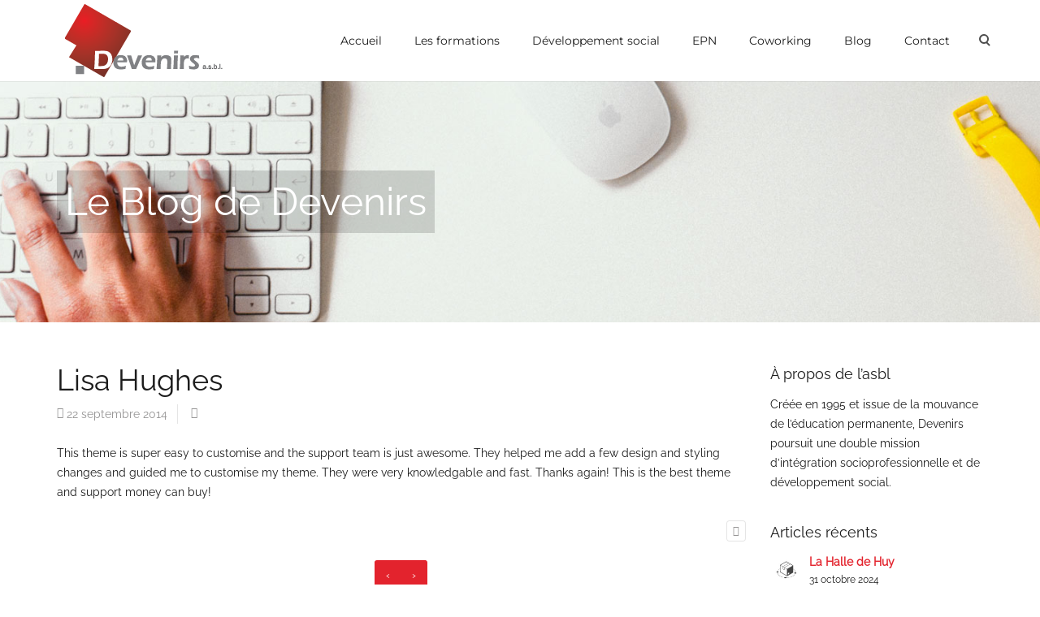

--- FILE ---
content_type: text/html; charset=UTF-8
request_url: https://www.devenirs.be/oxy_testimonial/lisahughes/
body_size: 17935
content:
<!DOCTYPE html> 
<html lang="fr-FR"> 
<head>
<meta charset="UTF-8" />
<link rel="preload" href="https://www.devenirs.be/wp-content/cache/fvm/min/0-cssfa215fb189fcbaa4d128347277cfd8db8b26c426d60b686956d15361d8173.css" as="style" media="all" /> 
<link rel="preload" href="https://www.devenirs.be/wp-content/cache/fvm/min/0-csscc6fc3b012b7cf674f1a4259f624f6bd60ec79279f39d984accf4e64e8dfb.css" as="style" media="all" /> 
<link rel="preload" href="https://www.devenirs.be/wp-content/cache/fvm/min/0-cssd2b590ba23a3c7889c600bbf9264d4fe515807215050ea2f7112e185b18e1.css" as="style" media="all" /> 
<link rel="preload" href="https://www.devenirs.be/wp-content/cache/fvm/min/0-css2157d0e445650db96fe0fbb9a1c41bacf037f45d77a28e12a9aaf05a3712f.css" as="style" media="all" /> 
<link rel="preload" href="https://www.devenirs.be/wp-content/cache/fvm/min/0-css91f53adb603f5c044ade9ca21b9d67c6a9411ab1be2c6609cd1c0cc734e12.css" as="style" media="all" /> 
<link rel="preload" href="https://www.devenirs.be/wp-content/cache/fvm/min/0-css86a770f774b9764b35232208b41c75295483277e5ca44fe039da90dddc44f.css" as="style" media="all" /> 
<link rel="preload" href="https://www.devenirs.be/wp-content/cache/fvm/min/0-cssbffc7707c202bf21401ca256aef6ae6cd150bfde8a715b0855c9aea88edd3.css" as="style" media="all" /> 
<link rel="preload" href="https://www.devenirs.be/wp-content/cache/fvm/min/0-css152af6d7ac48b24180d8be5b3c2d57d7d6d90b9b1bec584bd8b4185de254c.css" as="style" media="all" />
<script data-cfasync="false">if(navigator.userAgent.match(/MSIE|Internet Explorer/i)||navigator.userAgent.match(/Trident\/7\..*?rv:11/i)){var href=document.location.href;if(!href.match(/[?&]iebrowser/)){if(href.indexOf("?")==-1){if(href.indexOf("#")==-1){document.location.href=href+"?iebrowser=1"}else{document.location.href=href.replace("#","?iebrowser=1#")}}else{if(href.indexOf("#")==-1){document.location.href=href+"&iebrowser=1"}else{document.location.href=href.replace("#","&iebrowser=1#")}}}}</script>
<script data-cfasync="false">class FVMLoader{constructor(e){this.triggerEvents=e,this.eventOptions={passive:!0},this.userEventListener=this.triggerListener.bind(this),this.delayedScripts={normal:[],async:[],defer:[]},this.allJQueries=[]}_addUserInteractionListener(e){this.triggerEvents.forEach(t=>window.addEventListener(t,e.userEventListener,e.eventOptions))}_removeUserInteractionListener(e){this.triggerEvents.forEach(t=>window.removeEventListener(t,e.userEventListener,e.eventOptions))}triggerListener(){this._removeUserInteractionListener(this),"loading"===document.readyState?document.addEventListener("DOMContentLoaded",this._loadEverythingNow.bind(this)):this._loadEverythingNow()}async _loadEverythingNow(){this._runAllDelayedCSS(),this._delayEventListeners(),this._delayJQueryReady(this),this._handleDocumentWrite(),this._registerAllDelayedScripts(),await this._loadScriptsFromList(this.delayedScripts.normal),await this._loadScriptsFromList(this.delayedScripts.defer),await this._loadScriptsFromList(this.delayedScripts.async),await this._triggerDOMContentLoaded(),await this._triggerWindowLoad(),window.dispatchEvent(new Event("wpr-allScriptsLoaded"))}_registerAllDelayedScripts(){document.querySelectorAll("script[type=fvmdelay]").forEach(e=>{e.hasAttribute("src")?e.hasAttribute("async")&&!1!==e.async?this.delayedScripts.async.push(e):e.hasAttribute("defer")&&!1!==e.defer||"module"===e.getAttribute("data-type")?this.delayedScripts.defer.push(e):this.delayedScripts.normal.push(e):this.delayedScripts.normal.push(e)})}_runAllDelayedCSS(){document.querySelectorAll("link[rel=fvmdelay]").forEach(e=>{e.setAttribute("rel","stylesheet")})}async _transformScript(e){return await this._requestAnimFrame(),new Promise(t=>{const n=document.createElement("script");let r;[...e.attributes].forEach(e=>{let t=e.nodeName;"type"!==t&&("data-type"===t&&(t="type",r=e.nodeValue),n.setAttribute(t,e.nodeValue))}),e.hasAttribute("src")?(n.addEventListener("load",t),n.addEventListener("error",t)):(n.text=e.text,t()),e.parentNode.replaceChild(n,e)})}async _loadScriptsFromList(e){const t=e.shift();return t?(await this._transformScript(t),this._loadScriptsFromList(e)):Promise.resolve()}_delayEventListeners(){let e={};function t(t,n){!function(t){function n(n){return e[t].eventsToRewrite.indexOf(n)>=0?"wpr-"+n:n}e[t]||(e[t]={originalFunctions:{add:t.addEventListener,remove:t.removeEventListener},eventsToRewrite:[]},t.addEventListener=function(){arguments[0]=n(arguments[0]),e[t].originalFunctions.add.apply(t,arguments)},t.removeEventListener=function(){arguments[0]=n(arguments[0]),e[t].originalFunctions.remove.apply(t,arguments)})}(t),e[t].eventsToRewrite.push(n)}function n(e,t){let n=e[t];Object.defineProperty(e,t,{get:()=>n||function(){},set(r){e["wpr"+t]=n=r}})}t(document,"DOMContentLoaded"),t(window,"DOMContentLoaded"),t(window,"load"),t(window,"pageshow"),t(document,"readystatechange"),n(document,"onreadystatechange"),n(window,"onload"),n(window,"onpageshow")}_delayJQueryReady(e){let t=window.jQuery;Object.defineProperty(window,"jQuery",{get:()=>t,set(n){if(n&&n.fn&&!e.allJQueries.includes(n)){n.fn.ready=n.fn.init.prototype.ready=function(t){e.domReadyFired?t.bind(document)(n):document.addEventListener("DOMContentLoaded2",()=>t.bind(document)(n))};const t=n.fn.on;n.fn.on=n.fn.init.prototype.on=function(){if(this[0]===window){function e(e){return e.split(" ").map(e=>"load"===e||0===e.indexOf("load.")?"wpr-jquery-load":e).join(" ")}"string"==typeof arguments[0]||arguments[0]instanceof String?arguments[0]=e(arguments[0]):"object"==typeof arguments[0]&&Object.keys(arguments[0]).forEach(t=>{delete Object.assign(arguments[0],{[e(t)]:arguments[0][t]})[t]})}return t.apply(this,arguments),this},e.allJQueries.push(n)}t=n}})}async _triggerDOMContentLoaded(){this.domReadyFired=!0,await this._requestAnimFrame(),document.dispatchEvent(new Event("DOMContentLoaded2")),await this._requestAnimFrame(),window.dispatchEvent(new Event("DOMContentLoaded2")),await this._requestAnimFrame(),document.dispatchEvent(new Event("wpr-readystatechange")),await this._requestAnimFrame(),document.wpronreadystatechange&&document.wpronreadystatechange()}async _triggerWindowLoad(){await this._requestAnimFrame(),window.dispatchEvent(new Event("wpr-load")),await this._requestAnimFrame(),window.wpronload&&window.wpronload(),await this._requestAnimFrame(),this.allJQueries.forEach(e=>e(window).trigger("wpr-jquery-load")),window.dispatchEvent(new Event("wpr-pageshow")),await this._requestAnimFrame(),window.wpronpageshow&&window.wpronpageshow()}_handleDocumentWrite(){const e=new Map;document.write=document.writeln=function(t){const n=document.currentScript,r=document.createRange(),i=n.parentElement;let a=e.get(n);void 0===a&&(a=n.nextSibling,e.set(n,a));const s=document.createDocumentFragment();r.setStart(s,0),s.appendChild(r.createContextualFragment(t)),i.insertBefore(s,a)}}async _requestAnimFrame(){return new Promise(e=>requestAnimationFrame(e))}static run(){const e=new FVMLoader(["keydown","mousemove","touchmove","touchstart","touchend","wheel"]);e._addUserInteractionListener(e)}}FVMLoader.run();</script>
<meta content="width=device-width, initial-scale=1.0" name="viewport">
<meta name='robots' content='index, follow, max-image-preview:large, max-snippet:-1, max-video-preview:-1' /><title>Lisa Hughes - Devenirs</title>
<link rel="canonical" href="https://www.devenirs.be/oxy_testimonial/lisahughes/" />
<meta property="og:locale" content="fr_FR" />
<meta property="og:type" content="article" />
<meta property="og:title" content="Lisa Hughes - Devenirs" />
<meta property="og:description" content="This theme is super easy to customise and the support team is just awesome. They helped me add a few design and styling changes and guided me to customise my theme. They were very knowledgable and fast. Thanks again! This is the best theme and support money can buy!" />
<meta property="og:url" content="https://www.devenirs.be/oxy_testimonial/lisahughes/" />
<meta property="og:site_name" content="Devenirs" />
<meta property="article:publisher" content="https://www.facebook.com/Devenirs-ASBL-225411267569770/" />
<meta property="og:image" content="https://www.devenirs.be/wp-content/uploads/2014/10/logo-medium.jpg" />
<meta property="og:image:width" content="640" />
<meta property="og:image:height" content="480" />
<meta property="og:image:type" content="image/jpeg" />
<meta name="twitter:card" content="summary_large_image" />
<script type="application/ld+json" class="yoast-schema-graph">{"@context":"https://schema.org","@graph":[{"@type":"WebPage","@id":"https://www.devenirs.be/oxy_testimonial/lisahughes/","url":"https://www.devenirs.be/oxy_testimonial/lisahughes/","name":"Lisa Hughes - Devenirs","isPartOf":{"@id":"https://www.devenirs.be/#website"},"datePublished":"2014-09-22T14:56:25+00:00","breadcrumb":{"@id":"https://www.devenirs.be/oxy_testimonial/lisahughes/#breadcrumb"},"inLanguage":"fr-FR","potentialAction":[{"@type":"ReadAction","target":["https://www.devenirs.be/oxy_testimonial/lisahughes/"]}]},{"@type":"BreadcrumbList","@id":"https://www.devenirs.be/oxy_testimonial/lisahughes/#breadcrumb","itemListElement":[{"@type":"ListItem","position":1,"name":"Accueil","item":"https://www.devenirs.be/"},{"@type":"ListItem","position":2,"name":"Testimonial","item":"https://www.devenirs.be/oxy_testimonial/"},{"@type":"ListItem","position":3,"name":"Lisa Hughes"}]},{"@type":"WebSite","@id":"https://www.devenirs.be/#website","url":"https://www.devenirs.be/","name":"Devenirs","description":"Centre d&#039;insertion socio-professionnelle","publisher":{"@id":"https://www.devenirs.be/#organization"},"potentialAction":[{"@type":"SearchAction","target":{"@type":"EntryPoint","urlTemplate":"https://www.devenirs.be/?s={search_term_string}"},"query-input":{"@type":"PropertyValueSpecification","valueRequired":true,"valueName":"search_term_string"}}],"inLanguage":"fr-FR"},{"@type":"Organization","@id":"https://www.devenirs.be/#organization","name":"Devenirs","url":"https://www.devenirs.be/","logo":{"@type":"ImageObject","inLanguage":"fr-FR","@id":"https://www.devenirs.be/#/schema/logo/image/","url":"https://www.devenirs.be/wp-content/uploads/2014/10/logo-medium.jpg","contentUrl":"https://www.devenirs.be/wp-content/uploads/2014/10/logo-medium.jpg","width":640,"height":480,"caption":"Devenirs"},"image":{"@id":"https://www.devenirs.be/#/schema/logo/image/"},"sameAs":["https://www.facebook.com/Devenirs-ASBL-225411267569770/"]}]}</script>
<link rel="alternate" type="application/rss+xml" title="Devenirs &raquo; Flux" href="https://www.devenirs.be/feed/" /> 
<script src="//www.googletagmanager.com/gtag/js?id=G-NVQSML0CC5"  data-cfasync="false" data-wpfc-render="false" type="text/javascript" async></script>
<script data-cfasync="false" data-wpfc-render="false" type="text/javascript">
var em_version = '8.11.1';
var em_track_user = true;
var em_no_track_reason = '';
var ExactMetricsDefaultLocations = {"page_location":"https:\/\/www.devenirs.be\/oxy_testimonial\/lisahughes\/"};
if ( typeof ExactMetricsPrivacyGuardFilter === 'function' ) {
var ExactMetricsLocations = (typeof ExactMetricsExcludeQuery === 'object') ? ExactMetricsPrivacyGuardFilter( ExactMetricsExcludeQuery ) : ExactMetricsPrivacyGuardFilter( ExactMetricsDefaultLocations );
} else {
var ExactMetricsLocations = (typeof ExactMetricsExcludeQuery === 'object') ? ExactMetricsExcludeQuery : ExactMetricsDefaultLocations;
}
var disableStrs = [
'ga-disable-G-NVQSML0CC5',
];
/* Function to detect opted out users */
function __gtagTrackerIsOptedOut() {
for (var index = 0; index < disableStrs.length; index++) {
if (document.cookie.indexOf(disableStrs[index] + '=true') > -1) {
return true;
}
}
return false;
}
/* Disable tracking if the opt-out cookie exists. */
if (__gtagTrackerIsOptedOut()) {
for (var index = 0; index < disableStrs.length; index++) {
window[disableStrs[index]] = true;
}
}
/* Opt-out function */
function __gtagTrackerOptout() {
for (var index = 0; index < disableStrs.length; index++) {
document.cookie = disableStrs[index] + '=true; expires=Thu, 31 Dec 2099 23:59:59 UTC; path=/';
window[disableStrs[index]] = true;
}
}
if ('undefined' === typeof gaOptout) {
function gaOptout() {
__gtagTrackerOptout();
}
}
window.dataLayer = window.dataLayer || [];
window.ExactMetricsDualTracker = {
helpers: {},
trackers: {},
};
if (em_track_user) {
function __gtagDataLayer() {
dataLayer.push(arguments);
}
function __gtagTracker(type, name, parameters) {
if (!parameters) {
parameters = {};
}
if (parameters.send_to) {
__gtagDataLayer.apply(null, arguments);
return;
}
if (type === 'event') {
parameters.send_to = exactmetrics_frontend.v4_id;
var hookName = name;
if (typeof parameters['event_category'] !== 'undefined') {
hookName = parameters['event_category'] + ':' + name;
}
if (typeof ExactMetricsDualTracker.trackers[hookName] !== 'undefined') {
ExactMetricsDualTracker.trackers[hookName](parameters);
} else {
__gtagDataLayer('event', name, parameters);
}
} else {
__gtagDataLayer.apply(null, arguments);
}
}
__gtagTracker('js', new Date());
__gtagTracker('set', {
'developer_id.dNDMyYj': true,
});
if ( ExactMetricsLocations.page_location ) {
__gtagTracker('set', ExactMetricsLocations);
}
__gtagTracker('config', 'G-NVQSML0CC5', {"forceSSL":"true","anonymize_ip":"true","page_path":location.pathname + location.search + location.hash} );
window.gtag = __gtagTracker;										(function () {
/* https://developers.google.com/analytics/devguides/collection/analyticsjs/ */
/* ga and __gaTracker compatibility shim. */
var noopfn = function () {
return null;
};
var newtracker = function () {
return new Tracker();
};
var Tracker = function () {
return null;
};
var p = Tracker.prototype;
p.get = noopfn;
p.set = noopfn;
p.send = function () {
var args = Array.prototype.slice.call(arguments);
args.unshift('send');
__gaTracker.apply(null, args);
};
var __gaTracker = function () {
var len = arguments.length;
if (len === 0) {
return;
}
var f = arguments[len - 1];
if (typeof f !== 'object' || f === null || typeof f.hitCallback !== 'function') {
if ('send' === arguments[0]) {
var hitConverted, hitObject = false, action;
if ('event' === arguments[1]) {
if ('undefined' !== typeof arguments[3]) {
hitObject = {
'eventAction': arguments[3],
'eventCategory': arguments[2],
'eventLabel': arguments[4],
'value': arguments[5] ? arguments[5] : 1,
}
}
}
if ('pageview' === arguments[1]) {
if ('undefined' !== typeof arguments[2]) {
hitObject = {
'eventAction': 'page_view',
'page_path': arguments[2],
}
}
}
if (typeof arguments[2] === 'object') {
hitObject = arguments[2];
}
if (typeof arguments[5] === 'object') {
Object.assign(hitObject, arguments[5]);
}
if ('undefined' !== typeof arguments[1].hitType) {
hitObject = arguments[1];
if ('pageview' === hitObject.hitType) {
hitObject.eventAction = 'page_view';
}
}
if (hitObject) {
action = 'timing' === arguments[1].hitType ? 'timing_complete' : hitObject.eventAction;
hitConverted = mapArgs(hitObject);
__gtagTracker('event', action, hitConverted);
}
}
return;
}
function mapArgs(args) {
var arg, hit = {};
var gaMap = {
'eventCategory': 'event_category',
'eventAction': 'event_action',
'eventLabel': 'event_label',
'eventValue': 'event_value',
'nonInteraction': 'non_interaction',
'timingCategory': 'event_category',
'timingVar': 'name',
'timingValue': 'value',
'timingLabel': 'event_label',
'page': 'page_path',
'location': 'page_location',
'title': 'page_title',
'referrer' : 'page_referrer',
};
for (arg in args) {
if (!(!args.hasOwnProperty(arg) || !gaMap.hasOwnProperty(arg))) {
hit[gaMap[arg]] = args[arg];
} else {
hit[arg] = args[arg];
}
}
return hit;
}
try {
f.hitCallback();
} catch (ex) {
}
};
__gaTracker.create = newtracker;
__gaTracker.getByName = newtracker;
__gaTracker.getAll = function () {
return [];
};
__gaTracker.remove = noopfn;
__gaTracker.loaded = true;
window['__gaTracker'] = __gaTracker;
})();
} else {
console.log("");
(function () {
function __gtagTracker() {
return null;
}
window['__gtagTracker'] = __gtagTracker;
window['gtag'] = __gtagTracker;
})();
}
</script>
<style id='wp-img-auto-sizes-contain-inline-css' type='text/css' media="all">img:is([sizes=auto i],[sizes^="auto," i]){contain-intrinsic-size:3000px 1500px}</style> 
<style id='wp-block-library-inline-css' type='text/css' media="all">:root{--wp-block-synced-color:#7a00df;--wp-block-synced-color--rgb:122,0,223;--wp-bound-block-color:var(--wp-block-synced-color);--wp-editor-canvas-background:#ddd;--wp-admin-theme-color:#007cba;--wp-admin-theme-color--rgb:0,124,186;--wp-admin-theme-color-darker-10:#006ba1;--wp-admin-theme-color-darker-10--rgb:0,107,160.5;--wp-admin-theme-color-darker-20:#005a87;--wp-admin-theme-color-darker-20--rgb:0,90,135;--wp-admin-border-width-focus:2px}@media (min-resolution:192dpi){:root{--wp-admin-border-width-focus:1.5px}}.wp-element-button{cursor:pointer}:root .has-very-light-gray-background-color{background-color:#eee}:root .has-very-dark-gray-background-color{background-color:#313131}:root .has-very-light-gray-color{color:#eee}:root .has-very-dark-gray-color{color:#313131}:root .has-vivid-green-cyan-to-vivid-cyan-blue-gradient-background{background:linear-gradient(135deg,#00d084,#0693e3)}:root .has-purple-crush-gradient-background{background:linear-gradient(135deg,#34e2e4,#4721fb 50%,#ab1dfe)}:root .has-hazy-dawn-gradient-background{background:linear-gradient(135deg,#faaca8,#dad0ec)}:root .has-subdued-olive-gradient-background{background:linear-gradient(135deg,#fafae1,#67a671)}:root .has-atomic-cream-gradient-background{background:linear-gradient(135deg,#fdd79a,#004a59)}:root .has-nightshade-gradient-background{background:linear-gradient(135deg,#330968,#31cdcf)}:root .has-midnight-gradient-background{background:linear-gradient(135deg,#020381,#2874fc)}:root{--wp--preset--font-size--normal:16px;--wp--preset--font-size--huge:42px}.has-regular-font-size{font-size:1em}.has-larger-font-size{font-size:2.625em}.has-normal-font-size{font-size:var(--wp--preset--font-size--normal)}.has-huge-font-size{font-size:var(--wp--preset--font-size--huge)}.has-text-align-center{text-align:center}.has-text-align-left{text-align:left}.has-text-align-right{text-align:right}.has-fit-text{white-space:nowrap!important}#end-resizable-editor-section{display:none}.aligncenter{clear:both}.items-justified-left{justify-content:flex-start}.items-justified-center{justify-content:center}.items-justified-right{justify-content:flex-end}.items-justified-space-between{justify-content:space-between}.screen-reader-text{border:0;clip-path:inset(50%);height:1px;margin:-1px;overflow:hidden;padding:0;position:absolute;width:1px;word-wrap:normal!important}.screen-reader-text:focus{background-color:#ddd;clip-path:none;color:#444;display:block;font-size:1em;height:auto;left:5px;line-height:normal;padding:15px 23px 14px;text-decoration:none;top:5px;width:auto;z-index:100000}html :where(.has-border-color){border-style:solid}html :where([style*=border-top-color]){border-top-style:solid}html :where([style*=border-right-color]){border-right-style:solid}html :where([style*=border-bottom-color]){border-bottom-style:solid}html :where([style*=border-left-color]){border-left-style:solid}html :where([style*=border-width]){border-style:solid}html :where([style*=border-top-width]){border-top-style:solid}html :where([style*=border-right-width]){border-right-style:solid}html :where([style*=border-bottom-width]){border-bottom-style:solid}html :where([style*=border-left-width]){border-left-style:solid}html :where(img[class*=wp-image-]){height:auto;max-width:100%}:where(figure){margin:0 0 1em}html :where(.is-position-sticky){--wp-admin--admin-bar--position-offset:var(--wp-admin--admin-bar--height,0px)}@media screen and (max-width:600px){html :where(.is-position-sticky){--wp-admin--admin-bar--position-offset:0px}}</style>
<style id='global-styles-inline-css' type='text/css' media="all">:root{--wp--preset--aspect-ratio--square:1;--wp--preset--aspect-ratio--4-3:4/3;--wp--preset--aspect-ratio--3-4:3/4;--wp--preset--aspect-ratio--3-2:3/2;--wp--preset--aspect-ratio--2-3:2/3;--wp--preset--aspect-ratio--16-9:16/9;--wp--preset--aspect-ratio--9-16:9/16;--wp--preset--color--black:#000000;--wp--preset--color--cyan-bluish-gray:#abb8c3;--wp--preset--color--white:#ffffff;--wp--preset--color--pale-pink:#f78da7;--wp--preset--color--vivid-red:#cf2e2e;--wp--preset--color--luminous-vivid-orange:#ff6900;--wp--preset--color--luminous-vivid-amber:#fcb900;--wp--preset--color--light-green-cyan:#7bdcb5;--wp--preset--color--vivid-green-cyan:#00d084;--wp--preset--color--pale-cyan-blue:#8ed1fc;--wp--preset--color--vivid-cyan-blue:#0693e3;--wp--preset--color--vivid-purple:#9b51e0;--wp--preset--gradient--vivid-cyan-blue-to-vivid-purple:linear-gradient(135deg,rgb(6,147,227) 0%,rgb(155,81,224) 100%);--wp--preset--gradient--light-green-cyan-to-vivid-green-cyan:linear-gradient(135deg,rgb(122,220,180) 0%,rgb(0,208,130) 100%);--wp--preset--gradient--luminous-vivid-amber-to-luminous-vivid-orange:linear-gradient(135deg,rgb(252,185,0) 0%,rgb(255,105,0) 100%);--wp--preset--gradient--luminous-vivid-orange-to-vivid-red:linear-gradient(135deg,rgb(255,105,0) 0%,rgb(207,46,46) 100%);--wp--preset--gradient--very-light-gray-to-cyan-bluish-gray:linear-gradient(135deg,rgb(238,238,238) 0%,rgb(169,184,195) 100%);--wp--preset--gradient--cool-to-warm-spectrum:linear-gradient(135deg,rgb(74,234,220) 0%,rgb(151,120,209) 20%,rgb(207,42,186) 40%,rgb(238,44,130) 60%,rgb(251,105,98) 80%,rgb(254,248,76) 100%);--wp--preset--gradient--blush-light-purple:linear-gradient(135deg,rgb(255,206,236) 0%,rgb(152,150,240) 100%);--wp--preset--gradient--blush-bordeaux:linear-gradient(135deg,rgb(254,205,165) 0%,rgb(254,45,45) 50%,rgb(107,0,62) 100%);--wp--preset--gradient--luminous-dusk:linear-gradient(135deg,rgb(255,203,112) 0%,rgb(199,81,192) 50%,rgb(65,88,208) 100%);--wp--preset--gradient--pale-ocean:linear-gradient(135deg,rgb(255,245,203) 0%,rgb(182,227,212) 50%,rgb(51,167,181) 100%);--wp--preset--gradient--electric-grass:linear-gradient(135deg,rgb(202,248,128) 0%,rgb(113,206,126) 100%);--wp--preset--gradient--midnight:linear-gradient(135deg,rgb(2,3,129) 0%,rgb(40,116,252) 100%);--wp--preset--font-size--small:13px;--wp--preset--font-size--medium:20px;--wp--preset--font-size--large:36px;--wp--preset--font-size--x-large:42px;--wp--preset--spacing--20:0.44rem;--wp--preset--spacing--30:0.67rem;--wp--preset--spacing--40:1rem;--wp--preset--spacing--50:1.5rem;--wp--preset--spacing--60:2.25rem;--wp--preset--spacing--70:3.38rem;--wp--preset--spacing--80:5.06rem;--wp--preset--shadow--natural:6px 6px 9px rgba(0, 0, 0, 0.2);--wp--preset--shadow--deep:12px 12px 50px rgba(0, 0, 0, 0.4);--wp--preset--shadow--sharp:6px 6px 0px rgba(0, 0, 0, 0.2);--wp--preset--shadow--outlined:6px 6px 0px -3px rgb(255, 255, 255), 6px 6px rgb(0, 0, 0);--wp--preset--shadow--crisp:6px 6px 0px rgb(0, 0, 0)}:where(.is-layout-flex){gap:.5em}:where(.is-layout-grid){gap:.5em}body .is-layout-flex{display:flex}.is-layout-flex{flex-wrap:wrap;align-items:center}.is-layout-flex>:is(*,div){margin:0}body .is-layout-grid{display:grid}.is-layout-grid>:is(*,div){margin:0}:where(.wp-block-columns.is-layout-flex){gap:2em}:where(.wp-block-columns.is-layout-grid){gap:2em}:where(.wp-block-post-template.is-layout-flex){gap:1.25em}:where(.wp-block-post-template.is-layout-grid){gap:1.25em}.has-black-color{color:var(--wp--preset--color--black)!important}.has-cyan-bluish-gray-color{color:var(--wp--preset--color--cyan-bluish-gray)!important}.has-white-color{color:var(--wp--preset--color--white)!important}.has-pale-pink-color{color:var(--wp--preset--color--pale-pink)!important}.has-vivid-red-color{color:var(--wp--preset--color--vivid-red)!important}.has-luminous-vivid-orange-color{color:var(--wp--preset--color--luminous-vivid-orange)!important}.has-luminous-vivid-amber-color{color:var(--wp--preset--color--luminous-vivid-amber)!important}.has-light-green-cyan-color{color:var(--wp--preset--color--light-green-cyan)!important}.has-vivid-green-cyan-color{color:var(--wp--preset--color--vivid-green-cyan)!important}.has-pale-cyan-blue-color{color:var(--wp--preset--color--pale-cyan-blue)!important}.has-vivid-cyan-blue-color{color:var(--wp--preset--color--vivid-cyan-blue)!important}.has-vivid-purple-color{color:var(--wp--preset--color--vivid-purple)!important}.has-black-background-color{background-color:var(--wp--preset--color--black)!important}.has-cyan-bluish-gray-background-color{background-color:var(--wp--preset--color--cyan-bluish-gray)!important}.has-white-background-color{background-color:var(--wp--preset--color--white)!important}.has-pale-pink-background-color{background-color:var(--wp--preset--color--pale-pink)!important}.has-vivid-red-background-color{background-color:var(--wp--preset--color--vivid-red)!important}.has-luminous-vivid-orange-background-color{background-color:var(--wp--preset--color--luminous-vivid-orange)!important}.has-luminous-vivid-amber-background-color{background-color:var(--wp--preset--color--luminous-vivid-amber)!important}.has-light-green-cyan-background-color{background-color:var(--wp--preset--color--light-green-cyan)!important}.has-vivid-green-cyan-background-color{background-color:var(--wp--preset--color--vivid-green-cyan)!important}.has-pale-cyan-blue-background-color{background-color:var(--wp--preset--color--pale-cyan-blue)!important}.has-vivid-cyan-blue-background-color{background-color:var(--wp--preset--color--vivid-cyan-blue)!important}.has-vivid-purple-background-color{background-color:var(--wp--preset--color--vivid-purple)!important}.has-black-border-color{border-color:var(--wp--preset--color--black)!important}.has-cyan-bluish-gray-border-color{border-color:var(--wp--preset--color--cyan-bluish-gray)!important}.has-white-border-color{border-color:var(--wp--preset--color--white)!important}.has-pale-pink-border-color{border-color:var(--wp--preset--color--pale-pink)!important}.has-vivid-red-border-color{border-color:var(--wp--preset--color--vivid-red)!important}.has-luminous-vivid-orange-border-color{border-color:var(--wp--preset--color--luminous-vivid-orange)!important}.has-luminous-vivid-amber-border-color{border-color:var(--wp--preset--color--luminous-vivid-amber)!important}.has-light-green-cyan-border-color{border-color:var(--wp--preset--color--light-green-cyan)!important}.has-vivid-green-cyan-border-color{border-color:var(--wp--preset--color--vivid-green-cyan)!important}.has-pale-cyan-blue-border-color{border-color:var(--wp--preset--color--pale-cyan-blue)!important}.has-vivid-cyan-blue-border-color{border-color:var(--wp--preset--color--vivid-cyan-blue)!important}.has-vivid-purple-border-color{border-color:var(--wp--preset--color--vivid-purple)!important}.has-vivid-cyan-blue-to-vivid-purple-gradient-background{background:var(--wp--preset--gradient--vivid-cyan-blue-to-vivid-purple)!important}.has-light-green-cyan-to-vivid-green-cyan-gradient-background{background:var(--wp--preset--gradient--light-green-cyan-to-vivid-green-cyan)!important}.has-luminous-vivid-amber-to-luminous-vivid-orange-gradient-background{background:var(--wp--preset--gradient--luminous-vivid-amber-to-luminous-vivid-orange)!important}.has-luminous-vivid-orange-to-vivid-red-gradient-background{background:var(--wp--preset--gradient--luminous-vivid-orange-to-vivid-red)!important}.has-very-light-gray-to-cyan-bluish-gray-gradient-background{background:var(--wp--preset--gradient--very-light-gray-to-cyan-bluish-gray)!important}.has-cool-to-warm-spectrum-gradient-background{background:var(--wp--preset--gradient--cool-to-warm-spectrum)!important}.has-blush-light-purple-gradient-background{background:var(--wp--preset--gradient--blush-light-purple)!important}.has-blush-bordeaux-gradient-background{background:var(--wp--preset--gradient--blush-bordeaux)!important}.has-luminous-dusk-gradient-background{background:var(--wp--preset--gradient--luminous-dusk)!important}.has-pale-ocean-gradient-background{background:var(--wp--preset--gradient--pale-ocean)!important}.has-electric-grass-gradient-background{background:var(--wp--preset--gradient--electric-grass)!important}.has-midnight-gradient-background{background:var(--wp--preset--gradient--midnight)!important}.has-small-font-size{font-size:var(--wp--preset--font-size--small)!important}.has-medium-font-size{font-size:var(--wp--preset--font-size--medium)!important}.has-large-font-size{font-size:var(--wp--preset--font-size--large)!important}.has-x-large-font-size{font-size:var(--wp--preset--font-size--x-large)!important}</style> 
<style id='classic-theme-styles-inline-css' type='text/css' media="all">/*! This file is auto-generated */ .wp-block-button__link{color:#fff;background-color:#32373c;border-radius:9999px;box-shadow:none;text-decoration:none;padding:calc(.667em + 2px) calc(1.333em + 2px);font-size:1.125em}.wp-block-file__button{background:#32373c;color:#fff;text-decoration:none}</style> 
<link rel='stylesheet' id='rs-plugin-settings-css' href='https://www.devenirs.be/wp-content/cache/fvm/min/0-cssfa215fb189fcbaa4d128347277cfd8db8b26c426d60b686956d15361d8173.css' type='text/css' media='all' /> 
<style id='rs-plugin-settings-inline-css' type='text/css' media="all">#rs-demo-id {} /*# sourceURL=rs-plugin-settings-inline-css */</style> 
<link rel='stylesheet' id='lambda-bootstrap-css' href='https://www.devenirs.be/wp-content/cache/fvm/min/0-csscc6fc3b012b7cf674f1a4259f624f6bd60ec79279f39d984accf4e64e8dfb.css' type='text/css' media='all' /> 
<link rel='stylesheet' id='mediaelement-css' href='https://www.devenirs.be/wp-content/cache/fvm/min/0-cssd2b590ba23a3c7889c600bbf9264d4fe515807215050ea2f7112e185b18e1.css' type='text/css' media='all' /> 
<link rel='stylesheet' id='wp-mediaelement-css' href='https://www.devenirs.be/wp-content/cache/fvm/min/0-css2157d0e445650db96fe0fbb9a1c41bacf037f45d77a28e12a9aaf05a3712f.css' type='text/css' media='all' /> 
<link rel='stylesheet' id='lambda-theme-css' href='https://www.devenirs.be/wp-content/cache/fvm/min/0-css91f53adb603f5c044ade9ca21b9d67c6a9411ab1be2c6609cd1c0cc734e12.css' type='text/css' media='all' /> 
<link rel='stylesheet' id='lambda-vc-frontend-css' href='https://www.devenirs.be/wp-content/cache/fvm/min/0-css86a770f774b9764b35232208b41c75295483277e5ca44fe039da90dddc44f.css' type='text/css' media='all' /> 
<link rel='stylesheet' id='lambda-theme-stack-css' href='https://www.devenirs.be/wp-content/cache/fvm/min/0-cssbffc7707c202bf21401ca256aef6ae6cd150bfde8a715b0855c9aea88edd3.css' type='text/css' media='all' /> 
<script type="text/javascript" src="https://www.devenirs.be/wp-content/plugins/google-analytics-dashboard-for-wp/assets/js/frontend-gtag.min.js?ver=8.11.1" id="exactmetrics-frontend-script-js" async="async" data-wp-strategy="async"></script>
<script data-cfasync="false" data-wpfc-render="false" type="text/javascript" id='exactmetrics-frontend-script-js-extra'>/* <![CDATA[ */
var exactmetrics_frontend = {"js_events_tracking":"true","download_extensions":"zip,mp3,mpeg,pdf,docx,pptx,xlsx,rar","inbound_paths":"[{\"path\":\"\\\/go\\\/\",\"label\":\"affiliate\"},{\"path\":\"\\\/recommend\\\/\",\"label\":\"affiliate\"},{\"path\":\"\\\/out\\\/\",\"label\":\"Affiliate\"}]","home_url":"https:\/\/www.devenirs.be","hash_tracking":"true","v4_id":"G-NVQSML0CC5"};/* ]]> */
</script>
<script type="text/javascript" src="https://www.devenirs.be/wp-includes/js/jquery/jquery.min.js?ver=3.7.1" id="jquery-core-js"></script>
<script type="text/javascript" src="https://www.devenirs.be/wp-includes/js/jquery/jquery-migrate.min.js?ver=3.4.1" id="jquery-migrate-js"></script>
<script type="text/javascript" src="https://www.devenirs.be/wp-content/plugins/revslider/public/assets/js/rbtools.min.js?ver=6.4.8" id="tp-tools-js"></script>
<script type="text/javascript" src="https://www.devenirs.be/wp-content/plugins/revslider/public/assets/js/rs6.min.js?ver=6.4.11" id="revmin-js"></script>
<style type="text/css" id="custom-background-css" media="all">body.custom-background{background-color:#fff}</style> 
<link rel="icon" href="https://www.devenirs.be/wp-content/uploads/2016/07/favicon.png" sizes="192x192" /> 
<script type="text/javascript">function setREVStartSize(e){
//window.requestAnimationFrame(function() {				 
window.RSIW = window.RSIW===undefined ? window.innerWidth : window.RSIW;	
window.RSIH = window.RSIH===undefined ? window.innerHeight : window.RSIH;	
try {								
var pw = document.getElementById(e.c).parentNode.offsetWidth,
newh;
pw = pw===0 || isNaN(pw) ? window.RSIW : pw;
e.tabw = e.tabw===undefined ? 0 : parseInt(e.tabw);
e.thumbw = e.thumbw===undefined ? 0 : parseInt(e.thumbw);
e.tabh = e.tabh===undefined ? 0 : parseInt(e.tabh);
e.thumbh = e.thumbh===undefined ? 0 : parseInt(e.thumbh);
e.tabhide = e.tabhide===undefined ? 0 : parseInt(e.tabhide);
e.thumbhide = e.thumbhide===undefined ? 0 : parseInt(e.thumbhide);
e.mh = e.mh===undefined || e.mh=="" || e.mh==="auto" ? 0 : parseInt(e.mh,0);		
if(e.layout==="fullscreen" || e.l==="fullscreen") 						
newh = Math.max(e.mh,window.RSIH);					
else{					
e.gw = Array.isArray(e.gw) ? e.gw : [e.gw];
for (var i in e.rl) if (e.gw[i]===undefined || e.gw[i]===0) e.gw[i] = e.gw[i-1];					
e.gh = e.el===undefined || e.el==="" || (Array.isArray(e.el) && e.el.length==0)? e.gh : e.el;
e.gh = Array.isArray(e.gh) ? e.gh : [e.gh];
for (var i in e.rl) if (e.gh[i]===undefined || e.gh[i]===0) e.gh[i] = e.gh[i-1];
var nl = new Array(e.rl.length),
ix = 0,						
sl;					
e.tabw = e.tabhide>=pw ? 0 : e.tabw;
e.thumbw = e.thumbhide>=pw ? 0 : e.thumbw;
e.tabh = e.tabhide>=pw ? 0 : e.tabh;
e.thumbh = e.thumbhide>=pw ? 0 : e.thumbh;					
for (var i in e.rl) nl[i] = e.rl[i]<window.RSIW ? 0 : e.rl[i];
sl = nl[0];									
for (var i in nl) if (sl>nl[i] && nl[i]>0) { sl = nl[i]; ix=i;}															
var m = pw>(e.gw[ix]+e.tabw+e.thumbw) ? 1 : (pw-(e.tabw+e.thumbw)) / (e.gw[ix]);					
newh =  (e.gh[ix] * m) + (e.tabh + e.thumbh);
}				
if(window.rs_init_css===undefined) window.rs_init_css = document.head.appendChild(document.createElement("style"));					
document.getElementById(e.c).height = newh+"px";
window.rs_init_css.innerHTML += "#"+e.c+"_wrapper { height: "+newh+"px }";				
} catch(e){
console.log("Failure at Presize of Slider:" + e)
}					   
//});
};</script>
<link href="https://www.devenirs.be/wp-content/cache/fvm/min/0-css152af6d7ac48b24180d8be5b3c2d57d7d6d90b9b1bec584bd8b4185de254c.css" rel="stylesheet" type="text/css" media="all"> 
<style type="text/css" id="wp-custom-css" media="all">a.vc_btn3-color-juicy-pink>i{color:#fff}.margin-overlay{margin:0 20px O 20px}.height-300{height:300px}</style> 
<style type="text/css" media="all">.element-top-45{margin-top:45px}.element-top-210{margin-top:210px}.element-top-240{margin-top:240px}.custom-high-row{height:250px}header.text-light h1.text-light{background-color:rgba(0,0,0,.15);padding:10px;display:inline-block;width:auto;max-width:1200px}article.page.type-page section.text-normal div.row h2.text-light{background-color:rgba(0,0,0,.15);padding:10px;display:inline-block;width:auto;max-width:1200px;min-width:40%;margin-right:40%}div.wpb_content_element{margin-bottom:0}article.page.type-page section.text-normal div.row div.center-text,article.page.type-page section.text-normal div.row div.panel.center-text{text-align:center!important}article.page.type-page section.text-normal div.row div.panel.center-text div.panel-body{text-align:center!important}article.page.type-page section.text-normal div.row div.center-text h2.text-light.center-text,article.page.type-page section.text-normal div.row div.panel.center-text div.panel-body h2.text-light.center-text{text-align:center!important;background:none;padding:auto;width:auto;max-width:auto;min-width:auto;margin-right:auto}div.container-fullwidth div.row header h1.margin-left-50{margin-left:50px}span.wpcf7-radio>span.wpcf7-list-item{text-indent:16px}span.wpcf7-radio>span.wpcf7-list-item>label,span.wpcf7-radio>span.wpcf7-list-item>label>span,span.wpcf7-radio>span.wpcf7-list-item>label>input{color:rgba(60,60,60,.5);font-size:14px;font-family:Raleway,sans-serif;font-weight:light}span.wpcf7-radio>span.wpcf7-list-item>label>input{margin:auto 5px}span.wpcf7-form-control.wpcf7-radio{text-align:left!important}span.wpcf7-form-control-wrap div.select-wrap{padding-left:16px}select.wpcf7-form-control.wpcf7-select{color:#9c9c9c;padding-top:0}div.warning-wrap{border-color:#e3232d;-webkit-border-radius:3px;-moz-border-radius:3px;border-radius:3px;background-color:rgba(227,35,45,.15);margin-bottom:20px;padding:3px auto}.transparent-header #masthead:not(.navbar-scrolled){background-color:rgba(0,0,0,.5)!important}body.page-id-59 .form-icon-group i{font-size:16px;top:9px}body.page-id-351 header{text-align:right}section.custom-text-color span,section.custom-text-color i,section.custom-text-color h3{color:#4c4c4c}section.custom-text-color div.divider-border-inner{background-color:#4c4c4c}@media (min-width:992px){.transparent-header #masthead:not(.navbar-scrolled) .logo-navbar .top-search.active .search-trigger:before,.transparent-header #masthead:not(.navbar-scrolled) .logo-navbar .top-search.active .search-trigger:after{background:#222}}ul.features-list>li{height:60px;position:relative;max-width:450px}ul.features-list>li>h3,ul.features-list>li>div.features-list-icon{margin:0;position:absolute;top:50%;-ms-transform:translateY(-50%);transform:translateY(-50%)}@media (max-width:992px){ul.features-list>li{height:70px;position:relative}}ul>li.white{color:#fff}</style>
<noscript><style> .wpb_animate_when_almost_visible { opacity: 1; }</style></noscript>
</head>
<body class="wp-singular oxy_testimonial-template-default single single-oxy_testimonial postid-100 custom-background wp-theme-lambda wpb-js-composer js-comp-ver-6.6.0 vc_responsive"> <div class="pace-overlay"></div> <div id="masthead" class="menu navbar navbar-static-top header-logo-left-menu-right oxy-mega-menu navbar-sticky navbar-not-mobile-stuck text-none" role="banner"> <div class="container"> <div class="navbar-header"> <button type="button" class="navbar-toggle collapsed" data-toggle="collapse" data-target=".main-navbar"> <span class="icon-bar"></span> <span class="icon-bar"></span> <span class="icon-bar"></span> </button> <a href="https://www.devenirs.be" class="navbar-brand"> <img src="https://www.devenirs.be/wp-content/uploads/2016/07/Devenirs-logo_100x100-1.png" alt="Devenirs"> </a> </div> <div class="nav-container"> <nav class="collapse navbar-collapse main-navbar logo-navbar navbar-right" role="navigation"> <div class="menu-container"><ul id="menu-home" class="nav navbar-nav"><li id="menu-item-878" class="menu-item menu-item-type-post_type menu-item-object-page menu-item-home menu-item-878"><a href="https://www.devenirs.be/">Accueil</a></li> <li id="menu-item-236" class="menu-item menu-item-type-post_type menu-item-object-page menu-item-has-children menu-item-236 dropdown"><a href="#" data-toggle="dropdown" class="dropdown-toggle">Les formations</a><ul role="menu" class="dropdown-menu dropdown-menu-left"> <li id="menu-item-384" class="menu-item menu-item-type-post_type menu-item-object-page menu-item-384"><a href="https://www.devenirs.be/les-formations/metiers-verts-maraichage-horticulture/">Métiers verts &#8211; Maraîchage et horticulture</a></li> <li id="menu-item-476" class="menu-item menu-item-type-post_type menu-item-object-page menu-item-476"><a href="https://www.devenirs.be/les-formations/diversification-professionnalisation-maraichage/">Diversification et professionnalisation en maraîchage</a></li> <li id="menu-item-475" class="menu-item menu-item-type-post_type menu-item-object-page menu-item-475"><a href="https://www.devenirs.be/les-formations/espace-test-maraicher/">Espace test maraîcher</a></li> <li id="menu-item-385" class="menu-item menu-item-type-post_type menu-item-object-page menu-item-385"><a href="https://www.devenirs.be/les-formations/developpement-personnel/">Développement personnel</a></li> <li id="menu-item-386" class="menu-item menu-item-type-post_type menu-item-object-page menu-item-386"><a href="https://www.devenirs.be/les-formations/decouverte-metiers-techniques-realisation-decors-secteur-arts-cirque-rue/">Métiers techniques &#8211; décors</a></li> <li id="menu-item-387" class="menu-item menu-item-type-post_type menu-item-object-page menu-item-387"><a href="https://www.devenirs.be/les-formations/commis-cuisine-salle-collectivites/">Commis de cuisine et commis de salle de collectivités</a></li> <li id="menu-item-2239" class="menu-item menu-item-type-post_type menu-item-object-page menu-item-2239"><a href="https://www.devenirs.be/les-formations/ouvrier-polyvalent-en-renovation-du-batiment/">Ouvrier polyvalent en rénovation du bâtiment</a></li> <li id="menu-item-2160" class="menu-item menu-item-type-post_type menu-item-object-page menu-item-2160"><a href="https://www.devenirs.be/les-formations/formation-en-citoyennete-initiative-locale-d-integration/">Formation en citoyenneté – Initiative Locale d’Intégration</a></li> <li id="menu-item-389" class="menu-item menu-item-type-post_type menu-item-object-page menu-item-389"><a href="https://www.devenirs.be/les-formations/pmtic-formation-de-base-au-numerique/">Digistart &#8211; Modules informatiques « à la carte »</a></li> </ul> </li> <li id="menu-item-268" class="menu-item menu-item-type-post_type menu-item-object-page menu-item-has-children menu-item-268 dropdown"><a href="#" data-toggle="dropdown" class="dropdown-toggle">Développement social</a><ul role="menu" class="dropdown-menu dropdown-menu-left"> <li id="menu-item-2404" class="menu-item menu-item-type-post_type menu-item-object-page menu-item-2404"><a href="https://www.devenirs.be/les-animations/la-halle-de-huy/">La Halle de Huy</a></li> <li id="menu-item-2548" class="menu-item menu-item-type-post_type menu-item-object-page menu-item-2548"><a href="https://www.devenirs.be/l-epicerie-de-la-halle/">L’Épicerie de la Halle</a></li> <li id="menu-item-1818" class="menu-item menu-item-type-post_type menu-item-object-page menu-item-1818"><a href="https://www.devenirs.be/les-animations/cantines-rebelles-sensibilisation-a-l-alimentation-saine-et-durable/">Cantines rebelles – Sensibilisation à l’alimentation saine et durable</a></li> <li id="menu-item-372" class="menu-item menu-item-type-post_type menu-item-object-page menu-item-372"><a href="https://www.devenirs.be/les-animations/le-plan-de-cohesion-sociale-de-marchin/">Le Plan de Cohésion sociale de Marchin</a></li> <li id="menu-item-373" class="menu-item menu-item-type-post_type menu-item-object-page menu-item-373"><a href="https://www.devenirs.be/les-animations/le-jardin-collectif-de-stree-modave/">Le jardin collectif de Strée (Modave)</a></li> <li id="menu-item-713" class="menu-item menu-item-type-post_type menu-item-object-page menu-item-713"><a href="https://www.devenirs.be/les-animations/akiliso-paroles-croisees/">Akiliso/Paroles Croisées</a></li> <li id="menu-item-375" class="menu-item menu-item-type-post_type menu-item-object-page menu-item-375"><a href="https://www.devenirs.be/les-animations/four-a-pains/">Four à pains</a></li> </ul> </li> <li id="menu-item-1936" class="menu-item menu-item-type-post_type menu-item-object-page menu-item-1936"><a href="https://www.devenirs.be/epn-espace-public-numerique-marchin/">EPN</a></li> <li id="menu-item-1285" class="menu-item menu-item-type-post_type menu-item-object-page menu-item-1285"><a href="https://www.devenirs.be/coworking-marchin-by-devenirs-digital-wallonia/">Coworking</a></li> <li id="menu-item-107" class="menu-item menu-item-type-post_type menu-item-object-page current_page_parent menu-item-107"><a href="https://www.devenirs.be/blog/">Blog</a></li> <li id="menu-item-108" class="menu-item menu-item-type-post_type menu-item-object-page menu-item-108"><a href="https://www.devenirs.be/contact/">Contact</a></li> </ul></div><div class="menu-sidebar"> <div class="sidebar-widget widget_search"><div class="top-search"><h3 class="sidebar-header">Rechercher</h3><form role="search" method="get" id="searchform" action="https://www.devenirs.be/"><div class="input-group"><input type="text" value="" name="s" id="s" class="form-control" placeholder="Search"/><span class="input-group-btn"><button class="btn btn-primary" type="submit" id="searchsubmit" value="Search"><i class="fa fa-search"></i></button></span></div></form><a class="search-trigger"></a><b class="search-close"></b></div></div></div> </nav> </div> </div> </div> <div id="content" role="main"><section class="section text-normal section-text-no-shadow section-inner-no-shadow section-normal section-opaque" > <div class="background-media" style="background-image: url(&#039;http://www.devenirs.be/wp-content/uploads/2014/09/blog_r.jpg&#039;); background-repeat:no-repeat; background-size:cover; background-attachment:fixed; background-position: 50% 0%;" > </div> <div class="background-overlay grid-overlay-0" style="background-color: rgba(255,255,255,0);"></div> <div class="container container-vertical-default"> <div class="row vertical-default"> <header class="blog-header small-screen-center text-light col-md-12"> <h1 class="text-center element-top-110 element-bottom-110 text-light bigger default" data-os-animation="none" data-os-animation-delay="0s" data-start="opacity:1" data-center="opacity:1" data-0-top-bottom="opacity:0"> Le Blog de Devenirs</h1> </header> </div> </div> </section> <section class="section"> <div class="container"> <div class="row element-top-50 element-bottom-50"> <div class="col-md-9 blog-list-layout-normal"> <article id="post-100" class="post-100 oxy_testimonial type-oxy_testimonial status-publish hentry"> <header class="post-head small-screen-center"> <h1 class="post-title"> Lisa Hughes </h1> <div class="post-details"> <span class="post-date"> <i class="icon-clock"></i> 22 septembre 2014 </span> <span class="post-author"> <i class="icon-head"></i> <a href="https://www.devenirs.be/author/"> </a> </span> </div> </header> <div class="post-body"> <p>This theme is super easy to customise and the support team is just awesome. They helped me add a few design and styling changes and guided me to customise my theme. They were very knowledgable and fast. Thanks again! This is the best theme and support money can buy!</p> </div> <div class="row"> <div class="col-md-8"> <div class="small-screen-center post-extras"> <div class="post-tags"> </div> </div> </div> <div class="col-md-4"> <div class="text-right small-screen-center post-share"> <div class="element-top-0 element-bottom-0" data-os-animation="none" data-os-animation-delay="0s"> <ul class="social-icons text-normal social-sm social-simple social-circle"> <li> <a href="https://www.facebook.com/sharer/sharer.php?u=https://www.devenirs.be/oxy_testimonial/lisahughes/" target="_blank" data-iconcolor="#3b5998"> <i class="fa fa-facebook"></i> </a> </li> </ul> </div> </div> </div> </div> <span class="hide"><span class="author vcard"><span class="fn"></span></span><span class="entry-title">Lisa Hughes</span><time class="entry-date updated" datetime="2014-09-22T14:56:25+02:00">09.22.2014</time></span></article><div class="text-center"><ul class="post-navigation pagination"><li class="disabled"><a>&lsaquo;</a></li><li class='disabled'><a>&rsaquo;</a></li></ul></div> <nav id="nav-below" class="post-navigation"> <ul class="pager"> <li class="next"> <a class="btn btn-primary btn-icon btn-icon-right" rel="next" href="https://www.devenirs.be/oxy_testimonial/marie-clark/"> Next <i class="fa fa-angle-right"></i> </a> </li> </ul> </nav> </div> <div class="col-md-3 sidebar"> <div id="text-8" class="sidebar-widget widget_text"><h3 class="sidebar-header">À propos de l’asbl</h3> <div class="textwidget"><p>Créée en 1995 et issue de la mouvance de l’éducation permanente, Devenirs poursuit une double mission d’intégration socioprofessionnelle et de développement social.</p> </div> </div><div id="recent-posts-4" class="sidebar-widget widget_recent_entries"><h3 class="sidebar-header">Articles récents</h3> <ul> <li class="clearfix"> <div class="post-icon"> <a href="https://www.devenirs.be/2024/10/31/la-halle-de-huy/" title="La Halle de Huy"> <img width="150" height="150" src="https://www.devenirs.be/wp-content/uploads/2024/10/Halle-V2-150x150.jpg" class="attachment-thumbnail size-thumbnail wp-post-image" alt="" decoding="async" loading="lazy" srcset="https://www.devenirs.be/wp-content/uploads/2024/10/Halle-V2-150x150.jpg 150w, https://www.devenirs.be/wp-content/uploads/2024/10/Halle-V2-300x300.jpg 300w, https://www.devenirs.be/wp-content/uploads/2024/10/Halle-V2-1024x1024.jpg 1024w, https://www.devenirs.be/wp-content/uploads/2024/10/Halle-V2-768x768.jpg 768w, https://www.devenirs.be/wp-content/uploads/2024/10/Halle-V2-600x600.jpg 600w, https://www.devenirs.be/wp-content/uploads/2024/10/Halle-V2.jpg 1500w" sizes="auto, (max-width: 150px) 100vw, 150px" /> </a> </div> <a href="https://www.devenirs.be/2024/10/31/la-halle-de-huy/" title="La Halle de Huy">La Halle de Huy</a> <small class="post-date"> 31 octobre 2024 </small> </li> <li class="clearfix"> <div class="post-icon"> <a href="https://www.devenirs.be/2024/06/28/digistart/" title="Formation DIGISTART Août 2024"> <img width="150" height="150" src="https://www.devenirs.be/wp-content/uploads/2024/06/FORMATION-SMARTPHONE-Demarches-en-ligne-VFF-150x150.png" class="attachment-thumbnail size-thumbnail wp-post-image" alt="" decoding="async" loading="lazy" srcset="https://www.devenirs.be/wp-content/uploads/2024/06/FORMATION-SMARTPHONE-Demarches-en-ligne-VFF-150x150.png 150w, https://www.devenirs.be/wp-content/uploads/2024/06/FORMATION-SMARTPHONE-Demarches-en-ligne-VFF-600x600.png 600w" sizes="auto, (max-width: 150px) 100vw, 150px" /> </a> </div> <a href="https://www.devenirs.be/2024/06/28/digistart/" title="Formation DIGISTART Août 2024">Formation DIGISTART Août 2024</a> <small class="post-date"> 28 juin 2024 </small> </li> <li class="clearfix"> <div class="post-icon"> <a href="https://www.devenirs.be/2023/05/24/concours-wall-oh-bio-2022-1ere-edition/" title="Concours Wall&rsquo;Oh Bio 2022 &#8211; 1ère édition"> <i class="fa fa-file-text"></i> </a> </div> <a href="https://www.devenirs.be/2023/05/24/concours-wall-oh-bio-2022-1ere-edition/" title="Concours Wall&rsquo;Oh Bio 2022 &#8211; 1ère édition">Concours Wall&rsquo;Oh Bio 2022 &#8211; 1ère édition</a> <small class="post-date"> 24 mai 2023 </small> </li> <li class="clearfix"> <div class="post-icon"> <a href="https://www.devenirs.be/2023/03/29/en-mieux-les-maraichers-de-demain/" title="En mieux : Les Maraîchers de demain"> <img width="150" height="150" src="https://www.devenirs.be/wp-content/uploads/2023/03/Capture-decran-2023-03-29-a-11.09.25-150x150.png" class="attachment-thumbnail size-thumbnail wp-post-image" alt="" decoding="async" loading="lazy" srcset="https://www.devenirs.be/wp-content/uploads/2023/03/Capture-decran-2023-03-29-a-11.09.25-150x150.png 150w, https://www.devenirs.be/wp-content/uploads/2023/03/Capture-decran-2023-03-29-a-11.09.25-600x600.png 600w" sizes="auto, (max-width: 150px) 100vw, 150px" /> </a> </div> <a href="https://www.devenirs.be/2023/03/29/en-mieux-les-maraichers-de-demain/" title="En mieux : Les Maraîchers de demain">En mieux : Les Maraîchers de demain</a> <small class="post-date"> 29 mars 2023 </small> </li> <li class="clearfix"> <div class="post-icon"> <a href="https://www.devenirs.be/2023/02/16/paroles-croisees-2022-dori/" title="Paroles Croisées 2022 &#8211; Dori"> <i class="fa fa-file-text"></i> </a> </div> <a href="https://www.devenirs.be/2023/02/16/paroles-croisees-2022-dori/" title="Paroles Croisées 2022 &#8211; Dori">Paroles Croisées 2022 &#8211; Dori</a> <small class="post-date"> 16 février 2023 </small> </li> </ul> </div><div id="tag_cloud-2" class="sidebar-widget widget_tag_cloud"><h3 class="sidebar-header">Tags</h3><div class="tagcloud"><ul><li><a href="https://www.devenirs.be/tag/adl-marchin/" class="tag-cloud-link tag-link-11 tag-link-position-1" style="font-size: 8pt;" aria-label="ADL Marchin (2 éléments)">ADL Marchin</a></li> <li><a href="https://www.devenirs.be/tag/apprentissage/" class="tag-cloud-link tag-link-73 tag-link-position-2" style="font-size: 18.255813953488pt;" aria-label="apprentissage (12 éléments)">apprentissage</a></li> <li><a href="https://www.devenirs.be/tag/artisanat/" class="tag-cloud-link tag-link-71 tag-link-position-3" style="font-size: 12.883720930233pt;" aria-label="artisanat (5 éléments)">artisanat</a></li> <li><a href="https://www.devenirs.be/tag/artisant/" class="tag-cloud-link tag-link-72 tag-link-position-4" style="font-size: 11.581395348837pt;" aria-label="artisant (4 éléments)">artisant</a></li> <li><a href="https://www.devenirs.be/tag/cantines/" class="tag-cloud-link tag-link-108 tag-link-position-5" style="font-size: 8pt;" aria-label="cantines (2 éléments)">cantines</a></li> <li><a href="https://www.devenirs.be/tag/cantines-rebelles/" class="tag-cloud-link tag-link-84 tag-link-position-6" style="font-size: 9.953488372093pt;" aria-label="cantines rebelles (3 éléments)">cantines rebelles</a></li> <li><a href="https://www.devenirs.be/tag/circuit-court/" class="tag-cloud-link tag-link-112 tag-link-position-7" style="font-size: 14.023255813953pt;" aria-label="Circuit court (6 éléments)">Circuit court</a></li> <li><a href="https://www.devenirs.be/tag/cohesion-sociale/" class="tag-cloud-link tag-link-54 tag-link-position-8" style="font-size: 9.953488372093pt;" aria-label="Cohésion sociale (3 éléments)">Cohésion sociale</a></li> <li><a href="https://www.devenirs.be/tag/collectif/" class="tag-cloud-link tag-link-79 tag-link-position-9" style="font-size: 14.837209302326pt;" aria-label="collectif (7 éléments)">collectif</a></li> <li><a href="https://www.devenirs.be/tag/collectivite/" class="tag-cloud-link tag-link-120 tag-link-position-10" style="font-size: 8pt;" aria-label="Collectivité (2 éléments)">Collectivité</a></li> <li><a href="https://www.devenirs.be/tag/commis-de-cuisine/" class="tag-cloud-link tag-link-15 tag-link-position-11" style="font-size: 18.906976744186pt;" aria-label="commis de cuisine (13 éléments)">commis de cuisine</a></li> <li><a href="https://www.devenirs.be/tag/commis-de-salle/" class="tag-cloud-link tag-link-27 tag-link-position-12" style="font-size: 16.46511627907pt;" aria-label="Commis de Salle (9 éléments)">Commis de Salle</a></li> <li><a href="https://www.devenirs.be/tag/condroz/" class="tag-cloud-link tag-link-87 tag-link-position-13" style="font-size: 12.883720930233pt;" aria-label="condroz (5 éléments)">condroz</a></li> <li><a href="https://www.devenirs.be/tag/consommation-raisonnee/" class="tag-cloud-link tag-link-59 tag-link-position-14" style="font-size: 17.116279069767pt;" aria-label="Consommation raisonnée (10 éléments)">Consommation raisonnée</a></li> <li><a href="https://www.devenirs.be/tag/culture/" class="tag-cloud-link tag-link-55 tag-link-position-15" style="font-size: 11.581395348837pt;" aria-label="Culture (4 éléments)">Culture</a></li> <li><a href="https://www.devenirs.be/tag/devenirs/" class="tag-cloud-link tag-link-58 tag-link-position-16" style="font-size: 22pt;" aria-label="Devenirs (21 éléments)">Devenirs</a></li> <li><a href="https://www.devenirs.be/tag/durable/" class="tag-cloud-link tag-link-21 tag-link-position-17" style="font-size: 12.883720930233pt;" aria-label="Durable (5 éléments)">Durable</a></li> <li><a href="https://www.devenirs.be/tag/decouverte/" class="tag-cloud-link tag-link-67 tag-link-position-18" style="font-size: 14.023255813953pt;" aria-label="découverte (6 éléments)">découverte</a></li> <li><a href="https://www.devenirs.be/tag/education-permanente/" class="tag-cloud-link tag-link-12 tag-link-position-19" style="font-size: 18.906976744186pt;" aria-label="Education permanente (13 éléments)">Education permanente</a></li> <li><a href="https://www.devenirs.be/tag/enfants/" class="tag-cloud-link tag-link-74 tag-link-position-20" style="font-size: 14.837209302326pt;" aria-label="enfants (7 éléments)">enfants</a></li> <li><a href="https://www.devenirs.be/tag/formation/" class="tag-cloud-link tag-link-81 tag-link-position-21" style="font-size: 15.651162790698pt;" aria-label="formation (8 éléments)">formation</a></li> <li><a href="https://www.devenirs.be/tag/futur/" class="tag-cloud-link tag-link-62 tag-link-position-22" style="font-size: 19.395348837209pt;" aria-label="futur (14 éléments)">futur</a></li> <li><a href="https://www.devenirs.be/tag/halle/" class="tag-cloud-link tag-link-113 tag-link-position-23" style="font-size: 8pt;" aria-label="Halle (2 éléments)">Halle</a></li> <li><a href="https://www.devenirs.be/tag/halle-circhuy-court/" class="tag-cloud-link tag-link-124 tag-link-position-24" style="font-size: 11.581395348837pt;" aria-label="Halle Circ&#039;huy court (4 éléments)">Halle Circ&#039;huy court</a></li> <li><a href="https://www.devenirs.be/tag/hesbaye/" class="tag-cloud-link tag-link-111 tag-link-position-25" style="font-size: 8pt;" aria-label="Hesbaye (2 éléments)">Hesbaye</a></li> <li><a href="https://www.devenirs.be/tag/huy/" class="tag-cloud-link tag-link-114 tag-link-position-26" style="font-size: 8pt;" aria-label="Huy (2 éléments)">Huy</a></li> <li><a href="https://www.devenirs.be/tag/intergenerationnel/" class="tag-cloud-link tag-link-31 tag-link-position-27" style="font-size: 14.837209302326pt;" aria-label="Intergénérationnel (7 éléments)">Intergénérationnel</a></li> <li><a href="https://www.devenirs.be/tag/local/" class="tag-cloud-link tag-link-121 tag-link-position-28" style="font-size: 8pt;" aria-label="Local (2 éléments)">Local</a></li> <li><a href="https://www.devenirs.be/tag/maraichage/" class="tag-cloud-link tag-link-20 tag-link-position-29" style="font-size: 18.255813953488pt;" aria-label="maraichage (12 éléments)">maraichage</a></li> <li><a href="https://www.devenirs.be/tag/metiers-techniques/" class="tag-cloud-link tag-link-69 tag-link-position-30" style="font-size: 9.953488372093pt;" aria-label="Métiers techniques (3 éléments)">Métiers techniques</a></li> <li><a href="https://www.devenirs.be/tag/metiers-verts/" class="tag-cloud-link tag-link-39 tag-link-position-31" style="font-size: 18.255813953488pt;" aria-label="métiers verts (12 éléments)">métiers verts</a></li> <li><a href="https://www.devenirs.be/tag/offre-demploi/" class="tag-cloud-link tag-link-123 tag-link-position-32" style="font-size: 9.953488372093pt;" aria-label="offre d&#039;emploi (3 éléments)">offre d&#039;emploi</a></li> <li><a href="https://www.devenirs.be/tag/participatif/" class="tag-cloud-link tag-link-117 tag-link-position-33" style="font-size: 8pt;" aria-label="Participatif (2 éléments)">Participatif</a></li> <li><a href="https://www.devenirs.be/tag/point-vert/" class="tag-cloud-link tag-link-40 tag-link-position-34" style="font-size: 11.581395348837pt;" aria-label="Point Vert (4 éléments)">Point Vert</a></li> <li><a href="https://www.devenirs.be/tag/pole-dactivite/" class="tag-cloud-link tag-link-119 tag-link-position-35" style="font-size: 8pt;" aria-label="Pole d&#039;activité (2 éléments)">Pole d&#039;activité</a></li> <li><a href="https://www.devenirs.be/tag/potager/" class="tag-cloud-link tag-link-78 tag-link-position-36" style="font-size: 9.953488372093pt;" aria-label="potager (3 éléments)">potager</a></li> <li><a href="https://www.devenirs.be/tag/produits-locaux/" class="tag-cloud-link tag-link-126 tag-link-position-37" style="font-size: 11.581395348837pt;" aria-label="produits locaux (4 éléments)">produits locaux</a></li> <li><a href="https://www.devenirs.be/tag/pedagogie/" class="tag-cloud-link tag-link-88 tag-link-position-38" style="font-size: 16.46511627907pt;" aria-label="pédagogie (9 éléments)">pédagogie</a></li> <li><a href="https://www.devenirs.be/tag/solidaire/" class="tag-cloud-link tag-link-118 tag-link-position-39" style="font-size: 8pt;" aria-label="Solidaire (2 éléments)">Solidaire</a></li> <li><a href="https://www.devenirs.be/tag/tier-lieu/" class="tag-cloud-link tag-link-116 tag-link-position-40" style="font-size: 8pt;" aria-label="Tier-lieu (2 éléments)">Tier-lieu</a></li> <li><a href="https://www.devenirs.be/tag/ecologie/" class="tag-cloud-link tag-link-29 tag-link-position-41" style="font-size: 15.651162790698pt;" aria-label="Écologie (8 éléments)">Écologie</a></li> <li><a href="https://www.devenirs.be/tag/ecoles/" class="tag-cloud-link tag-link-86 tag-link-position-42" style="font-size: 9.953488372093pt;" aria-label="écoles (3 éléments)">écoles</a></li> <li><a href="https://www.devenirs.be/tag/economie-circulaire/" class="tag-cloud-link tag-link-115 tag-link-position-43" style="font-size: 8pt;" aria-label="économie circulaire (2 éléments)">économie circulaire</a></li> <li><a href="https://www.devenirs.be/tag/epicerie/" class="tag-cloud-link tag-link-125 tag-link-position-44" style="font-size: 11.581395348837pt;" aria-label="épicerie (4 éléments)">épicerie</a></li> <li><a href="https://www.devenirs.be/tag/evenement/" class="tag-cloud-link tag-link-109 tag-link-position-45" style="font-size: 9.953488372093pt;" aria-label="évènement (3 éléments)">évènement</a></li></ul></div> </div><div id="categories-5" class="sidebar-widget widget_categories"><h3 class="sidebar-header">Categories</h3> <ul> <li class="cat-item cat-item-45"><a href="https://www.devenirs.be/category/adl/">ADL</a> </li> <li class="cat-item cat-item-104"><a href="https://www.devenirs.be/category/burkina/">Burkina</a> </li> <li class="cat-item cat-item-127"><a href="https://www.devenirs.be/category/cisp/">CISP</a> </li> <li class="cat-item cat-item-30"><a href="https://www.devenirs.be/category/commis-cuisine-salle-collectivites/">Commis de cuisine/salle pour collectivités</a> </li> <li class="cat-item cat-item-106"><a href="https://www.devenirs.be/category/coworking/">Coworking</a> </li> <li class="cat-item cat-item-9"><a href="https://www.devenirs.be/category/developpement-personnel/">Développement personnel</a> </li> <li class="cat-item cat-item-57"><a href="https://www.devenirs.be/category/devenirs/">Devenirs</a> </li> <li class="cat-item cat-item-96"><a href="https://www.devenirs.be/category/devenirs-en-cuisine/">Devenirs en Cuisine</a> </li> <li class="cat-item cat-item-47"><a href="https://www.devenirs.be/category/epn/">Espace Public Numérique</a> </li> <li class="cat-item cat-item-107"><a href="https://www.devenirs.be/category/fablab/">FabLab</a> </li> <li class="cat-item cat-item-70"><a href="https://www.devenirs.be/category/graine-dartisan/">Graine d&#039;Artisan</a> </li> <li class="cat-item cat-item-110"><a href="https://www.devenirs.be/category/halle-circhuy-court/">Halle Circ&#039;huy Court</a> </li> <li class="cat-item cat-item-8"><a href="https://www.devenirs.be/category/metiers-verts/">Métiers Verts</a> </li> <li class="cat-item cat-item-46"><a href="https://www.devenirs.be/category/pcs/">Plan de Cohésion Sociale</a> </li> <li class="cat-item cat-item-49"><a href="https://www.devenirs.be/category/point-vert/">Point Vert</a> </li> <li class="cat-item cat-item-77"><a href="https://www.devenirs.be/category/potagers-collectifs/">Potagers collectifs</a> </li> </ul> </div><div id="recent-posts-5" class="sidebar-widget widget_recent_entries"><h3 class="sidebar-header">Recent posts</h3> <ul> <li class="clearfix"> <div class="post-icon"> <a href="https://www.devenirs.be/2024/10/31/la-halle-de-huy/" title="La Halle de Huy"> <img width="150" height="150" src="https://www.devenirs.be/wp-content/uploads/2024/10/Halle-V2-150x150.jpg" class="attachment-thumbnail size-thumbnail wp-post-image" alt="" decoding="async" loading="lazy" srcset="https://www.devenirs.be/wp-content/uploads/2024/10/Halle-V2-150x150.jpg 150w, https://www.devenirs.be/wp-content/uploads/2024/10/Halle-V2-300x300.jpg 300w, https://www.devenirs.be/wp-content/uploads/2024/10/Halle-V2-1024x1024.jpg 1024w, https://www.devenirs.be/wp-content/uploads/2024/10/Halle-V2-768x768.jpg 768w, https://www.devenirs.be/wp-content/uploads/2024/10/Halle-V2-600x600.jpg 600w, https://www.devenirs.be/wp-content/uploads/2024/10/Halle-V2.jpg 1500w" sizes="auto, (max-width: 150px) 100vw, 150px" /> </a> </div> <a href="https://www.devenirs.be/2024/10/31/la-halle-de-huy/" title="La Halle de Huy">La Halle de Huy</a> <small class="post-date"> 31 octobre 2024 </small> </li> <li class="clearfix"> <div class="post-icon"> <a href="https://www.devenirs.be/2024/06/28/digistart/" title="Formation DIGISTART Août 2024"> <img width="150" height="150" src="https://www.devenirs.be/wp-content/uploads/2024/06/FORMATION-SMARTPHONE-Demarches-en-ligne-VFF-150x150.png" class="attachment-thumbnail size-thumbnail wp-post-image" alt="" decoding="async" loading="lazy" srcset="https://www.devenirs.be/wp-content/uploads/2024/06/FORMATION-SMARTPHONE-Demarches-en-ligne-VFF-150x150.png 150w, https://www.devenirs.be/wp-content/uploads/2024/06/FORMATION-SMARTPHONE-Demarches-en-ligne-VFF-600x600.png 600w" sizes="auto, (max-width: 150px) 100vw, 150px" /> </a> </div> <a href="https://www.devenirs.be/2024/06/28/digistart/" title="Formation DIGISTART Août 2024">Formation DIGISTART Août 2024</a> <small class="post-date"> 28 juin 2024 </small> </li> <li class="clearfix"> <div class="post-icon"> <a href="https://www.devenirs.be/2023/05/24/concours-wall-oh-bio-2022-1ere-edition/" title="Concours Wall&rsquo;Oh Bio 2022 &#8211; 1ère édition"> <i class="fa fa-file-text"></i> </a> </div> <a href="https://www.devenirs.be/2023/05/24/concours-wall-oh-bio-2022-1ere-edition/" title="Concours Wall&rsquo;Oh Bio 2022 &#8211; 1ère édition">Concours Wall&rsquo;Oh Bio 2022 &#8211; 1ère édition</a> <small class="post-date"> 24 mai 2023 </small> </li> </ul> </div> </div> </div> </div> </section> <footer id="footer" role="contentinfo"> <section class="section"> <div class="container"> <div class="row element-top-40 element-bottom-40 footer-columns-3"> <div class="col-sm-4"> <div id="text-3" class="sidebar-widget widget_text"><h3 class="sidebar-header">À propos de Devenirs</h3> <div class="textwidget"><p>Créée en 1995 et issue de la mouvance de l’éducation permanente, <b>Devenirs</b> poursuit une double mission d’intégration socioprofessionnelle et de développement social.</p></div> </div> </div> <div class="col-sm-4"> <div id="categories-7" class="sidebar-widget widget_categories"><h3 class="sidebar-header">Actions</h3> <ul> <li class="cat-item cat-item-45"><a href="https://www.devenirs.be/category/adl/">ADL</a> </li> <li class="cat-item cat-item-104"><a href="https://www.devenirs.be/category/burkina/">Burkina</a> </li> <li class="cat-item cat-item-127"><a href="https://www.devenirs.be/category/cisp/">CISP</a> </li> <li class="cat-item cat-item-30"><a href="https://www.devenirs.be/category/commis-cuisine-salle-collectivites/">Commis de cuisine/salle pour collectivités</a> </li> <li class="cat-item cat-item-106"><a href="https://www.devenirs.be/category/coworking/">Coworking</a> </li> <li class="cat-item cat-item-9"><a href="https://www.devenirs.be/category/developpement-personnel/">Développement personnel</a> </li> <li class="cat-item cat-item-57"><a href="https://www.devenirs.be/category/devenirs/">Devenirs</a> </li> <li class="cat-item cat-item-96"><a href="https://www.devenirs.be/category/devenirs-en-cuisine/">Devenirs en Cuisine</a> </li> <li class="cat-item cat-item-47"><a href="https://www.devenirs.be/category/epn/">Espace Public Numérique</a> </li> <li class="cat-item cat-item-107"><a href="https://www.devenirs.be/category/fablab/">FabLab</a> </li> <li class="cat-item cat-item-70"><a href="https://www.devenirs.be/category/graine-dartisan/">Graine d&#039;Artisan</a> </li> <li class="cat-item cat-item-110"><a href="https://www.devenirs.be/category/halle-circhuy-court/">Halle Circ&#039;huy Court</a> </li> <li class="cat-item cat-item-8"><a href="https://www.devenirs.be/category/metiers-verts/">Métiers Verts</a> </li> <li class="cat-item cat-item-46"><a href="https://www.devenirs.be/category/pcs/">Plan de Cohésion Sociale</a> </li> <li class="cat-item cat-item-49"><a href="https://www.devenirs.be/category/point-vert/">Point Vert</a> </li> <li class="cat-item cat-item-77"><a href="https://www.devenirs.be/category/potagers-collectifs/">Potagers collectifs</a> </li> </ul> </div> </div> <div class="col-sm-4"> <div id="text-11" class="sidebar-widget widget_text"><h3 class="sidebar-header">Contactez-nous</h3> <div class="textwidget">5 rue du Parc<br> 4570 Vyle-Tharoul<br> Tel : 085 41 31 91<br> e-mail : <a href="mailto:info@devenirs.be">info@devenirs.be</a></div> </div> </div> </div> </div> </section> <section class="section subfooter"> <div class="container"> <div class="row element-top-10 element-bottom-10 footer-columns-2"> <div class="col-sm-6"> <div id="text-5" class="sidebar-widget widget_text"> <div class="textwidget"><p>© Devenirs 2024</p> </div> </div> </div> <div class="col-sm-6"> <div id="oxywidgetsocial-2" class="sidebar-widget widget_social"><ul class="unstyled inline social-icons social-simple social-normal"><li><a target="_blank" data-iconcolor="#3b5998" href="https://www.facebook.com/Devenirs-ASBL-225411267569770"><i class="fa fa-facebook"></i></a></li></ul></div> </div> </div> </div> </section> </footer> </div> <a href="javascript:void(0)" class="go-top go-top-circle"> <i class="fa fa-angle-up"></i> </a> 
<script type="speculationrules">
{"prefetch":[{"source":"document","where":{"and":[{"href_matches":"/*"},{"not":{"href_matches":["/wp-*.php","/wp-admin/*","/wp-content/uploads/*","/wp-content/*","/wp-content/plugins/*","/wp-content/themes/lambda/*","/*\\?(.+)"]}},{"not":{"selector_matches":"a[rel~=\"nofollow\"]"}},{"not":{"selector_matches":".no-prefetch, .no-prefetch a"}}]},"eagerness":"conservative"}]}
</script>
<script type="text/javascript" src="https://www.devenirs.be/wp-includes/js/dist/hooks.min.js?ver=dd5603f07f9220ed27f1" id="wp-hooks-js"></script>
<script type="text/javascript" src="https://www.devenirs.be/wp-includes/js/dist/i18n.min.js?ver=c26c3dc7bed366793375" id="wp-i18n-js"></script>
<script type="text/javascript" id="wp-i18n-js-after">
/* <![CDATA[ */
wp.i18n.setLocaleData( { 'text direction\u0004ltr': [ 'ltr' ] } );
//# sourceURL=wp-i18n-js-after
/* ]]> */
</script>
<script type="text/javascript" src="https://www.devenirs.be/wp-content/plugins/contact-form-7/includes/swv/js/index.js?ver=6.1.4" id="swv-js"></script>
<script type="text/javascript" id="contact-form-7-js-translations">
/* <![CDATA[ */
( function( domain, translations ) {
var localeData = translations.locale_data[ domain ] || translations.locale_data.messages;
localeData[""].domain = domain;
wp.i18n.setLocaleData( localeData, domain );
} )( "contact-form-7", {"translation-revision-date":"2025-02-06 12:02:14+0000","generator":"GlotPress\/4.0.1","domain":"messages","locale_data":{"messages":{"":{"domain":"messages","plural-forms":"nplurals=2; plural=n > 1;","lang":"fr"},"This contact form is placed in the wrong place.":["Ce formulaire de contact est plac\u00e9 dans un mauvais endroit."],"Error:":["Erreur\u00a0:"]}},"comment":{"reference":"includes\/js\/index.js"}} );
//# sourceURL=contact-form-7-js-translations
/* ]]> */
</script>
<script type="text/javascript" id="contact-form-7-js-before">
/* <![CDATA[ */
var wpcf7 = {
"api": {
"root": "https:\/\/www.devenirs.be\/wp-json\/",
"namespace": "contact-form-7\/v1"
},
"cached": 1
};
//# sourceURL=contact-form-7-js-before
/* ]]> */
</script>
<script type="text/javascript" src="https://www.devenirs.be/wp-content/plugins/contact-form-7/includes/js/index.js?ver=6.1.4" id="contact-form-7-js"></script>
<script type="text/javascript" src="https://www.devenirs.be/wp-content/plugins/js_composer/assets/lib/flexslider/jquery.flexslider.min.js?ver=6.6.0" id="flexslider-js"></script>
<script type="text/javascript" id="mediaelement-core-js-before">
/* <![CDATA[ */
var mejsL10n = {"language":"fr","strings":{"mejs.download-file":"T\u00e9l\u00e9charger le fichier","mejs.install-flash":"Vous utilisez un navigateur qui n\u2019a pas le lecteur Flash activ\u00e9 ou install\u00e9. Veuillez activer votre extension Flash ou t\u00e9l\u00e9charger la derni\u00e8re version \u00e0 partir de cette adresse\u00a0: https://get.adobe.com/flashplayer/","mejs.fullscreen":"Plein \u00e9cran","mejs.play":"Lecture","mejs.pause":"Pause","mejs.time-slider":"Curseur de temps","mejs.time-help-text":"Utilisez les fl\u00e8ches droite/gauche pour avancer d\u2019une seconde, haut/bas pour avancer de dix secondes.","mejs.live-broadcast":"\u00c9mission en direct","mejs.volume-help-text":"Utilisez les fl\u00e8ches haut/bas pour augmenter ou diminuer le volume.","mejs.unmute":"R\u00e9activer le son","mejs.mute":"Muet","mejs.volume-slider":"Curseur de volume","mejs.video-player":"Lecteur vid\u00e9o","mejs.audio-player":"Lecteur audio","mejs.captions-subtitles":"L\u00e9gendes/Sous-titres","mejs.captions-chapters":"Chapitres","mejs.none":"Aucun","mejs.afrikaans":"Afrikaans","mejs.albanian":"Albanais","mejs.arabic":"Arabe","mejs.belarusian":"Bi\u00e9lorusse","mejs.bulgarian":"Bulgare","mejs.catalan":"Catalan","mejs.chinese":"Chinois","mejs.chinese-simplified":"Chinois (simplifi\u00e9)","mejs.chinese-traditional":"Chinois (traditionnel)","mejs.croatian":"Croate","mejs.czech":"Tch\u00e8que","mejs.danish":"Danois","mejs.dutch":"N\u00e9erlandais","mejs.english":"Anglais","mejs.estonian":"Estonien","mejs.filipino":"Filipino","mejs.finnish":"Finnois","mejs.french":"Fran\u00e7ais","mejs.galician":"Galicien","mejs.german":"Allemand","mejs.greek":"Grec","mejs.haitian-creole":"Cr\u00e9ole ha\u00eftien","mejs.hebrew":"H\u00e9breu","mejs.hindi":"Hindi","mejs.hungarian":"Hongrois","mejs.icelandic":"Islandais","mejs.indonesian":"Indon\u00e9sien","mejs.irish":"Irlandais","mejs.italian":"Italien","mejs.japanese":"Japonais","mejs.korean":"Cor\u00e9en","mejs.latvian":"Letton","mejs.lithuanian":"Lituanien","mejs.macedonian":"Mac\u00e9donien","mejs.malay":"Malais","mejs.maltese":"Maltais","mejs.norwegian":"Norv\u00e9gien","mejs.persian":"Perse","mejs.polish":"Polonais","mejs.portuguese":"Portugais","mejs.romanian":"Roumain","mejs.russian":"Russe","mejs.serbian":"Serbe","mejs.slovak":"Slovaque","mejs.slovenian":"Slov\u00e9nien","mejs.spanish":"Espagnol","mejs.swahili":"Swahili","mejs.swedish":"Su\u00e9dois","mejs.tagalog":"Tagalog","mejs.thai":"Thai","mejs.turkish":"Turc","mejs.ukrainian":"Ukrainien","mejs.vietnamese":"Vietnamien","mejs.welsh":"Ga\u00e9lique","mejs.yiddish":"Yiddish"}};
//# sourceURL=mediaelement-core-js-before
/* ]]> */
</script>
<script type="text/javascript" src="https://www.devenirs.be/wp-includes/js/mediaelement/mediaelement-and-player.min.js?ver=4.2.17" id="mediaelement-core-js"></script>
<script type="text/javascript" src="https://www.devenirs.be/wp-includes/js/mediaelement/mediaelement-migrate.min.js?ver=197a1fd16758fd9250d9e4a28e98515a" id="mediaelement-migrate-js"></script>
<script type="text/javascript" id="mediaelement-js-extra">
/* <![CDATA[ */
var _wpmejsSettings = {"pluginPath":"/wp-includes/js/mediaelement/","classPrefix":"mejs-","stretching":"responsive","audioShortcodeLibrary":"mediaelement","videoShortcodeLibrary":"mediaelement"};
//# sourceURL=mediaelement-js-extra
/* ]]> */
</script>
<script type="text/javascript" src="https://www.devenirs.be/wp-includes/js/mediaelement/wp-mediaelement.min.js?ver=197a1fd16758fd9250d9e4a28e98515a" id="wp-mediaelement-js"></script>
<script type="text/javascript" id="lambda-theme-js-extra">
/* <![CDATA[ */
var oxyThemeData = {"navbarScrolledPoint":"20","navbarHeight":"100","navbarScrolled":"90","siteLoader":"off","menuClose":"off","scrollFinishedMessage":"No more items to load.","hoverMenu":{"hoverActive":false,"hoverDelay":"200","hoverFadeDelay":"200"}};
//# sourceURL=lambda-theme-js-extra
/* ]]> */
</script>
<script type="text/javascript" src="https://www.devenirs.be/wp-content/themes/lambda/assets/js/theme.min.js?ver=1.0" id="lambda-theme-js"></script>
</body> 
</html>

--- FILE ---
content_type: text/css
request_url: https://www.devenirs.be/wp-content/cache/fvm/min/0-css86a770f774b9764b35232208b41c75295483277e5ca44fe039da90dddc44f.css
body_size: 127
content:
@charset "UTF-8";
/* https://www.devenirs.be/wp-content/themes/lambda/inc/assets/stylesheets/visual-composer/vc-frontend.css?ver=197a1fd16758fd9250d9e4a28e98515a */
.vc_vc_column.vc_container-block [class^='col-md-']{width:100%!important}.vc_vc_column.vc_container-block .col-md-2-4{width:20%!important;}.vc_vc_column .os-animation{opacity:1!important}